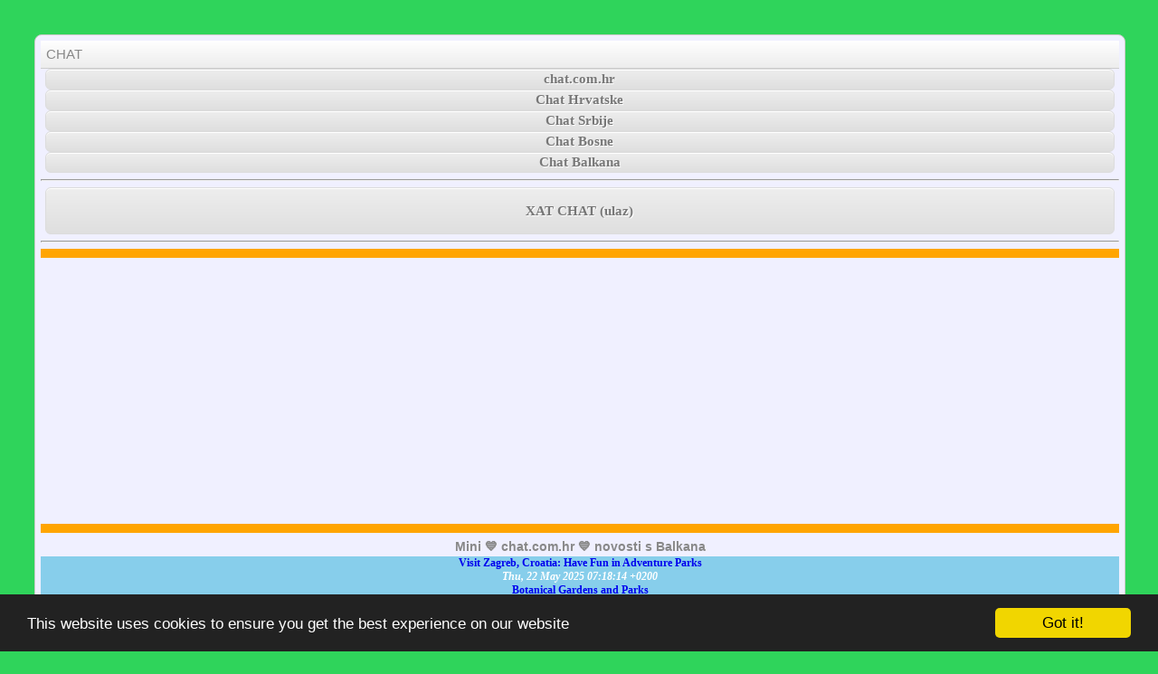

--- FILE ---
content_type: text/html; charset=utf-8
request_url: https://chat.com.hr/?post=dopisivanje-preko-poruka
body_size: 32066
content:
<!DOCTYPE html PUBLIC "-//W3C//DTD XHTML 1.0 Transitional//EN" 
"https://www.w3.org/TR/xhtml1/DTD/xhtml1-transitional.dtd">
<html lang='en' xml:lang='en' xmlns="https://www.w3.org/1999/xhtml" 
xmlns:og="https://ogp.me/ns#" xmlns:fb="https://www.facebook.com/2008/fbml">
<head>
<!-- NBCK -->
<script type="text/javascript" >
   function preventBack(){window.history.forward();}
    setTimeout("preventBack()", 0);
    window.onunload=function(){null};
</script>
<!-- NBCK -->
<meta http-equiv="Content-Type" content="text/html; charset=utf-8" />
<meta name="viewport" content="width=device-width, initial-scale=1" />
<meta http-equiv="last-modified" content="01/2026" />
<meta name="description" content="Dopisivanje preko poruka -chat.com.hr- upoznavanje na stranici sa chat sobama." />
<meta name="keywords" content="chat" />
<title>Dopisivanje preko poruka • 2026 • chat.com.hr</title>
<link rel="stylesheet" type="text/css" href="https://chat.com.hr/theme/ThankYou/css/screen.css" 
media="only screen and (min-width: 481px)" />
<link rel="stylesheet" type="text/css" href="https://chat.com.hr/theme/ThankYou/css/fonts.css" media="all" />
<link rel="stylesheet" type="text/css" href="https://chat.com.hr/theme/ThankYou/css/print.css" media="print" />
<link rel="stylesheet" type="text/css" href="https://chat.com.hr/theme/ThankYou/css/mobile.css" 
media="only screen and (max-width: 480px)" />
	
<!-- AUTOMATIC -->

<!-- AUTOMATIC -->

<!-- DivColor -->
<script src="https://ajax.googleapis.com/ajax/libs/jquery/2.1.1/jquery.min.js"></script>
<script type="text/javascript">
$(document).ready(function(){

  var colors = ['Red','Blue','Green','SlateBlue','DodgerBlue','Orange'];
  
  $('.color-div').each(function(){
    var new_color = colors[Math.floor(Math.random()*colors.length)];
    $(this).css('background-color',new_color);
  });
 
});  // End ready

</script>
<!-- DivColor -->


<!-- -->
<script type="text/javascript" src="bioep.js"></script>
<script type="text/javascript">
bioEp.init({
width: 300,
height: 300,
html: '<a href="https://chat.com.hr/chathr.php" target="_new" rel="nofollow" title="CHAT #chat.com.hr"><img src="https://chat.com.hr/clicktochat.png" alt="FREE CHAT ROOMS chat.com.hr" /></a>',
cookieExp: 0
});
</script>
<!-- -->


<!--TXTdECORnONE-->
<style type="text/css">
.linkTst{text-decoration:none;} 
</style>
<!--TXTdECORnONE-->

<!-- CBUTTON -->
<style type="text/css">
.buttons {
background: linear-gradient(0deg,  #9380B0 0%, rgba(0, 0, 0, 0.2) 100%);
background-color: #9380B0;
color: #ffffff;
font-size: 15px;
font-family:Arial;
letter-spacing: 0px;
border: 2px solid rgba(255, 194, 89, 0.5);
border-top-left-radius: 5px;
-moz-border-radius-topleft: 5px;
border-top-right-radius: 5px;
-moz-border-radius-topright: 5px;
overflow: hidden;
padding: 2px 2px;
text-align: center;
text-shadow: 0px 0px 4px #737373;
text-transform: uppercase;
text-decoration: none;
font-weight: normal;
font-style: none;
width: 100%;
display: block;
box-shadow:  0px 0px 5px 0px #A3A3A3;
}</style>



<style type="text/css">
.classname {
-moz-box-shadow:inset 0px 1px 0px 0px #ffffff;
-webkit-box-shadow:inset 0px 1px 0px 0px #ffffff;
box-shadow:inset 0px 1px 0px 0px #ffffff;
background:-webkit-linear-gradient(top, #ededed 5%, #dfdfdf 100%);
background:-moz-linear-gradient(top, #ededed 5%, #dfdfdf 100%);
background:-ms-linear-gradient(top, #ededed 5%, #dfdfdf 100%);
background:-o-linear-gradient(top, #ededed 5%, #dfdfdf 100%);
background:linear-gradient(to bottom, #ededed 5%, #dfdfdf 100%);
background-color:#ededed;
-webkit-border-top-left-radius:6px;
-moz-border-radius-topleft:6px;
border-top-left-radius:6px;
-webkit-border-top-right-radius:6px;
-moz-border-radius-topright:6px;
border-top-right-radius:6px;
-webkit-border-bottom-right-radius:6px;
-moz-border-radius-bottomright:6px;
border-bottom-right-radius:6px;
-webkit-border-bottom-left-radius:6px;
-moz-border-radius-bottomleft:6px;
border-bottom-left-radius:6px;
text-indent:0;
border:1px solid #dcdcdc;
display:inline-block;
color:#777777;
font-family:Arial Black;
font-size:15px;
font-weight:bold;
font-style:normal;
height:50px;
line-height:50px;
width:99%;
text-decoration:none;
text-align:center;
text-shadow:1px 1px 0px #ffffff;
}

.classname:hover {
background:-webkit-linear-gradient(top, #dfdfdf 5%, #ededed 100%);
background:-moz-linear-gradient(top, #dfdfdf 5%, #ededed 100%);
background:-ms-linear-gradient(top, #dfdfdf 5%, #ededed 100%);
background:-o-linear-gradient(top, #dfdfdf 5%, #ededed 100%);
background:linear-gradient(to bottom, #dfdfdf 5%, #ededed 100%);
background-color:#dfdfdf;
}

.classname:active {
position:relative;
top:1px;
}</style>
<!-- CBUTTON -->


<!-- SMALLBUTTON -->
<style type="text/css">
.smallbutton {
-moz-box-shadow:inset 0px 1px 0px 0px #ffffff;
-webkit-box-shadow:inset 0px 1px 0px 0px #ffffff;
box-shadow:inset 0px 1px 0px 0px #ffffff;
background:-webkit-linear-gradient(top, #ededed 5%, #dfdfdf 100%);
background:-moz-linear-gradient(top, #ededed 5%, #dfdfdf 100%);
background:-ms-linear-gradient(top, #ededed 5%, #dfdfdf 100%);
background:-o-linear-gradient(top, #ededed 5%, #dfdfdf 100%);
background:linear-gradient(to bottom, #ededed 5%, #dfdfdf 100%);
background-color:#ededed;
-webkit-border-top-left-radius:6px;
-moz-border-radius-topleft:6px;
border-top-left-radius:6px;
-webkit-border-top-right-radius:6px;
-moz-border-radius-topright:6px;
border-top-right-radius:6px;
-webkit-border-bottom-right-radius:6px;
-moz-border-radius-bottomright:6px;
border-bottom-right-radius:6px;
-webkit-border-bottom-left-radius:6px;
-moz-border-radius-bottomleft:6px;
border-bottom-left-radius:6px;
text-indent:0;
border:1px solid #dcdcdc;
display:inline-block;
color:#777777;
font-family:Arial Black;
font-size:15px;
font-weight:bold;
font-style:normal;
height:21px;
line-height:21px;
width:99%;
text-decoration:none;
text-align:center;
text-shadow:1px 1px 0px #ffffff;
}

.classname:hover {
background:-webkit-linear-gradient(top, #dfdfdf 5%, #ededed 100%);
background:-moz-linear-gradient(top, #dfdfdf 5%, #ededed 100%);
background:-ms-linear-gradient(top, #dfdfdf 5%, #ededed 100%);
background:-o-linear-gradient(top, #dfdfdf 5%, #ededed 100%);
background:linear-gradient(to bottom, #dfdfdf 5%, #ededed 100%);
background-color:#dfdfdf;
}

.classname:active {
position:relative;
top:1px;
}</style>
<!-- SMALLBUTTON -->





<!-- FTRAFFIC -->
<link type="text/css" rel="stylesheet" href="https://chat.com.hr/ftraffic/fb-traffic-pop.css">
<script type="text/javascript" src="https://chat.com.hr/ftraffic/jquery.js"></script>
<script type="text/javascript" src="https://connect.facebook.net/en_US/all.js#xfbml=1"></script>
<script type="text/javascript" src="https://chat.com.hr/ftraffic/fb-traffic-pop.min.js"></script>
<script type="text/javascript">
$(document).ready(function(){		
$().facebookTrafficPop({
timeout: 10,
delay: 5,
opacity: 50,
title: "chat.com.hr CHAT, Like? :)",
message: 'Like us on Facebook! BIG THANK YOU!!! :)',
url: "https://chat.com.hr",
closeable: false

		});	

	});
</script>
<!-- FTRAFFIC -->


<!-- RIMAGE -->
<script type="text/javascript">
// place your images in this array
var random_images_array = ['smile.gif', 'frown.gif', 'grim.gif', 'bomb.gif'];
    
function getRandomImage(imgAr, path) {
    path = path || 'images/'; // default path here
    var num = Math.floor( Math.random() * imgAr.length );
    var img = imgAr[ num ];
    var imgStr = '<img src="' + path + img + '" alt = "">';
    document.write(imgStr); document.close();
}

</script>
<!-- RIMAGE -->


<!-- TxtDecorNone -->
<style type="text/css">
<!--
a:link {
	text-decoration: none;
}
a:visited {
	text-decoration: none;
}
a:hover {
	text-decoration: none;
}
a:active {
	text-decoration: none;
}
-->
</style>
<!-- TxtDecorNone -->



<!-- Begin Cookie Consent plugin by Silktide - https://silktide.com/cookieconsent -->
<script type="text/javascript">
window.cookieconsent_options = {"message":"This website uses cookies to ensure you get the best experience on our website","dismiss":"Got it!","learnMore":"More info","link":null,"theme":"dark-bottom"};
</script>
<script type="text/javascript" src="//cdnjs.cloudflare.com/ajax/libs/cookieconsent2/1.0.9/cookieconsent.min.js"></script>
<!-- End Cookie Consent plugin -->

</head>
<body>

<!-- RBCKGR -->
<script>
/*Random background color- by javascriptkit.com
Visit JavaScript Kit (http://javascriptkit.com) for script
Credit must stay intact for use*/

//Enter list of bgcolors:
var bgcolorlist=new Array("#ff7700", "#c27c7c", "#9e1946", "#a822a8", "#671eb0", "#197dbf", "#2fd45b", "#19bfaf")

document.body.style.background=bgcolorlist[Math.floor(Math.random()*bgcolorlist.length)]
</script>
<!-- RBCKGR -->


<div class="layout">
<div class="header">


<!--# CMSNAVIGATION -->
<div class="menu"><ul>
<li class="index current active"><a href="https://chat.com.hr/" title="CHAT">CHAT</a></li>
</ul></div>
<!--# CMSNAVIGATION -->



<!--#chat.com.hr TOP NAV -->
<div align="center">
<a href="https://chat.com.hr/?tag=chat" target="_parent"
class="smallbutton">chat.com.hr</a>
<a href="https://chat.com.hr/?post=chat-hrvatska" target="_parent"
class="smallbutton">Chat Hrvatske</a>
<a href="https://chat.com.hr/?post=chat-srbija" target="_parent"
class="smallbutton">Chat Srbije</a>
<a href="https://chat.com.hr/?post=chat-bosna" target="_parent"
class="smallbutton">Chat Bosne</a>
<a href="https://chat.com.hr/" target="_parent"
class="smallbutton">Chat Balkana</a>
<hr>
<a href="https://chat.com.hr/chat.php" target="_blank" rel="nofollow"
class="classname">XAT CHAT (ulaz)</a>
<hr>
</div>
<!--#chat.com.hr TOP NAV -->


<!--# HR LINE -->
<hr size="10" color="ORANGE">
<!--# HR LINE -->


<!--# RL1 -->
<div align="center">
<script async src="https://pagead2.googlesyndication.com/pagead/js/adsbygoogle.js"></script>
<!-- $CHAT ADRL1 -->
<ins class="adsbygoogle"
     style="display:block"
     data-ad-client="ca-pub-6738886267885627"
     data-ad-slot="5191546394"
     data-ad-format="link"
     data-full-width-responsive="true"></ins>
<script>
     (adsbygoogle = window.adsbygoogle || []).push({});
</script>
</div>
<!--# RL1 -->


<!--# HR LINE -->
<hr size="10" color="ORANGE">
<!--# HR LINE -->






<!--#chat.com.hr COMPONENTS -->
<div align="center">
<b>Mini 💙 chat.com.hr 💙 novosti s Balkana</b>
<p style="background-color:SkyBlue;color:white;text-align:center;font-family:verdana;font-size:12px">
<b><a rel='nofollow' target='_blank' href='https://zagrebvisitingplaces.page.hr/post/visit-zagreb-croatia-have-fun-in-adventure-parks'>Visit Zagreb, Croatia: Have Fun in Adventure Parks</a><br/><i>Thu, 22 May 2025 07:18:14 +0200 </i><br/><a rel='nofollow' target='_blank' href='https://zagrebvisitingplaces.page.hr/post/botanical-gardens-and-parks'>Botanical Gardens and Parks</a><br/><i>Wed, 21 May 2025 11:45:23 +0200 </i><br/><a rel='nofollow' target='_blank' href='https://zagrebvisitingplaces.page.hr/post/1000-reasons-to-visit-zagreb-croatia-savor-historic-cafes-and-bistros'>Savor Historic Cafes and Bistros</a><br/><i>Tue, 20 May 2025 23:46:03 +0200 </i><br/></b></p>
</div>
<!--#chat.com.hr COMPONENTS -->





<!--# TOP INFO -->
<div class="color-div" align="center">
<font color="YELLOW"><h1>FREE & LIVE Dopisivanje preko poruka 
ALTERNATIVE @chat.com.hr 100% • CHAT2026</h1></font>
</div>
<!--# TOP INFO -->

<!--# HR LINE -->
<hr size="10" color="ORANGE">
<!--# HR LINE -->

<!--# RL2 -->
<div align="center">
<script async src="https://pagead2.googlesyndication.com/pagead/js/adsbygoogle.js"></script>
<!-- $CHAT ADRL2 -->
<ins class="adsbygoogle"
     style="display:block"
     data-ad-client="ca-pub-6738886267885627"
     data-ad-slot="9690150792"
     data-ad-format="link"
     data-full-width-responsive="true"></ins>
<script>
     (adsbygoogle = window.adsbygoogle || []).push({});
</script>
</div>
<!--# RL2 -->

<!--# HR LINE -->
<hr size="10" color="ORANGE">
<!--# HR LINE -->


<hr>
<!--# RB1 -->
<div align="center">

</div>
<!--# RB1 -->
<hr>



<!--#RIMG -->
<div>
<!-- This script segment displays an image from the array -->
<script type="text/javascript">getRandomImage(random_images_array, 'images/')</script>
</div>
<!--#RIMG -->






<!--#DOMAIN NAV  -->
<div align="center">
<a href="https://chat.com.hr/" target="_parent"
class="smallbutton">chat.com.hr</a>
</div>
<!--#DOMAIN NAV  -->

<!--# CHAT ROOM LOGO -->
<div align="center">
<img src="https://chat.com.hr/logo.png" alt="#CHAT #chat.com.hr #DATING #WEBSITE" 
width="100%" height="77" border="0" /></div>
<!--# CHAT ROOM LOGO -->


<!--# DownArrow -->
<div align="center">
<img src="https://chat.com.hr/downarrow.gif" alt="#CHAT" 
width="100%" height="50" border="0" /></div>
<!--# DownArrow -->


<!-- HR CHAT GEEK (ulaz) -->
<div align="center">
<a href="https://chat.com.hr/chathr.php" target="_blank" rel="nofollow"
class="classname">HR CHAT GEEK (ulaz)</a>
</div>
<!-- HR CHAT GEEK (ulaz) -->


<!-- CHAT BALKAN -->
<div align="center">
<a href="https://chat.com.hr/chatbalkan.php" target="_blank" rel="nofollow"
class="classname">CHAT BALKAN - novo!!!</a>
</div>
<!-- CHAT BALKAN -->


<!-- CHAT SA STRANCIMA -->
<div align="center">
<a href="https://chat.com.hr/chatsastrancima.php" target="_blank" rel="nofollow"
class="classname">CHAT SA STRANCIMA</a>
</div>
<!-- CHAT SA STRANCIMA -->




<!--# CHAT ROOM LOGO -->
<div align="center">
<img src="https://chat.com.hr/logo.png" alt="#FREECHATROOMS @chat.com.hr" 
width="100%" height="77" border="0" /></div>
<!--# CHAT ROOM LOGO -->


<!--#DOMAIN NAV  -->
<div align="center">
<a href="https://chat.com.hr/" target="_parent"
class="smallbutton">chat.com.hr</a>
</div>
<!--#DOMAIN NAV  -->

<hr>

<!--# RB2 -->
<div align="center">
<script async src="https://pagead2.googlesyndication.com/pagead/js/adsbygoogle.js"></script>
<!-- $CHAT ADRB2 -->
<ins class="adsbygoogle"
     style="display:block"
     data-ad-client="ca-pub-6738886267885627"
     data-ad-slot="1048720391"
     data-ad-format="auto"
     data-full-width-responsive="true"></ins>
<script>
     (adsbygoogle = window.adsbygoogle || []).push({});
</script>
</div>
<!--# RB2 -->


<hr>


<!--#DOMAIN NAV  -->
<div align="center">
<a href="https://chat.com.hr/" target="_parent"
class="smallbutton">chat.com.hr</a>
</div>
<!--#DOMAIN NAV  -->

<!--# CHATLARA -->
<div align="center">
<a href="https://chat.com.hr/chatlara.php" target="_blank" rel="nofollow"
class="classname">XAT CHAT LARA</a>
</div>
<!--# CHATLARA -->


<!--# CHATBOSNA -->
<div align="center">
<a href="https://chat.com.hr/chatbosna.php" target="_blank" 
class="classname">CHAT BOSNA</a>
</div>
<!--# CHATBOSNA -->


<!--# KRSTARICACHAT -->
<div align="center">
<a href="https://chat.com.hr/krstarica.php" target="_blank" rel="nofollow" 
class="classname">KRSTARICA CHAT</a>
</div>
<!--# KRSTARICACHAT -->


<!--# CHATDOPISIVANJE -->
<div align="center">
<a href="https://chat.com.hr/chatdopisivanje.php" target="_blank" rel="nofollow"
class="classname">CHAT DOPISIVANJE</a>
</div>
<!--# CHATDOPISIVANJE -->

<!--#DOMAIN NAV  -->
<div align="center">
<a href="https://chat.com.hr/" target="_parent"
class="smallbutton">chat.com.hr</a>
</div>
<!--#DOMAIN NAV  -->


<hr>
<!--# RB3 -->
<div align="center">
<script async src="https://pagead2.googlesyndication.com/pagead/js/adsbygoogle.js"></script>
<!-- $CHAT ADRB3 -->
<ins class="adsbygoogle"
     style="display:block"
     data-ad-client="ca-pub-6738886267885627"
     data-ad-slot="9614032395"
     data-ad-format="auto"
     data-full-width-responsive="true"></ins>
<script>
     (adsbygoogle = window.adsbygoogle || []).push({});
</script>
</div>
<!--# RB3 -->
<hr>

<!--# CHATALTERNATIVE -->
<div align="center">
<a href="https://chat.com.hr/chatalternative.php" target="_blank" rel="nofollow"
class="classname">CHAT ALTERNATIVE</a>
</div>
<!--# CHATALTERNATIVE -->



<!--# CHATWITHSTRANGERS -->
<div align="center">
<a href="https://chat.com.hr/chatwithstrangers.php" target="_blank" rel="nofollow"
class="classname">CHAT WITH STRANGERS</a>
</div>
<!--# CHATWITHSTRANGERS -->




<!--# CMSSCONTENT -->
<div class="content" align="justify">
  <div class="nm_post nm_post_single">
    <h3 class="nm_post_title"><a href="https://chat.com.hr/?post=dopisivanje-preko-poruka">Dopisivanje preko poruka</a></h3>
    <p class="nm_post_date">Published on Aug  2, 2020</p>
    <div class="nm_post_content"><p style="text-align: justify;"><strong>DOPISIVANJE SA SIMPATIJOM</strong></p>

<p style="text-align: justify;"><strong>-chat.com.hr/?post=dopisivanje-preko-poruka- Dobili ste njen broj. Osjećate se ponosno i sretno, ali ste nervozni jer ne želite propustiti novu priliku. Što da joj napišete? Koliko da joj pišete? Kako bi Vam pomogli u ovoj situaciji, napisali smo nekoliko&nbsp; savjeta za dopisivanje sa simpatijom preko poruka.</strong></p>

<p style="text-align: justify;"><strong>Nekoliko uvodnih savjeta -chat.com.hr/?post=dopisivanje-preko-poruka- očekujte da ćete biti nervozni dok se dopisujete sa simpatijom jer je ta nervoza potpuno normalna - pokušajte donekle smiriti nervozu prije pisanja svake poruke - dopisujte se bez potrebe da ju zadivite svojim humorom i dosjetljivošću - nemojte si zadavati teške zadatke da ju morate osvojiti preko poruka. - Razmišljajte radije na način da se želite samo dobru zabavu i bolje upoznati. Ako se dogodi nešto više od toga, znači da ste već umočili. Ako ne, nastavit ćete potragu za drugom koja će Vam dati kad god poželite. -chat.com.hr/?post=dopisivanje-preko-poruka- Želimo Vam pomoći da preko dopisivanja dođete do trenutka kada ju možete pozvati na prvi date. Daklem dok se dopisujete, suzdržite se vedrih tema i raspoloženja Dopisivanje sa simpa komadom će Vas dovesti korak bliže prvom spojaku ako preko poruka uvijek nastojite biti funny gey i pozitivac. -chat.com.hr/?post=dopisivanje-preko-poruka- Ne maltretirajte ju sa svojim problemima. Za to će biti vrijeme kada uđete u vezu. U redu je da se s vremena na vrijeme požalite, ali nemojte da Vam to uđe u naviku. Čak i tada pokušajte održati zabavnu energiju. Nikako nemojte krenuti pisati depresivne i negativne poruke. Ako imate stvarnu potrebu nekome ispričati svoje životne probleme potužite se prijatelju ili članu obitelji koji Vas već dugo poznaju. -chat.com.hr/?post=dopisivanje-preko-poruka- Svoju simpatiju uvijek pokušavajte nasmijati i oraspoložiti. Mali broj poruka u danu - Veliki broj muškaraca dopisivanje koristi kako bi uživali u pažnji svoje simpatije. Oni tako svojoj simpatiji šalju previše poruka kako bi uživali u iščekivanju njenih odgovora. To je velika greška. Slanjem previše poruka daju do znanja svojoj simpatiji da im se ništa zanimljivo ne događa u životu. Nemojte i Vi raditi tu grešku. Biste li Vi uistinu voljeli dobiti 100 poruka na dan? Zamislite koliko bi Vam vremena odnosilo odgovaranje na sve to. Vrlo brzo biste postali iziritirani i prekinuli dopisivanje s tom osobom. Pošaljite 5-10 poruka dnevno, maksimalno. Sve iznad toga je pretjerivanje. Neka poruke budu kraće - Iskoristite poruke kako bi održali zaigranost koju imate i kako bi održali njen interes do vašeg sljedećeg susreta. Nemojte koristiti poruke kako biste ispričali svoju životnu priču. -chat.com.hr/?post=dopisivanje-preko-poruka-</strong></p>

<p style="text-align: justify;">&nbsp;</p>
    </div>
    <p class="nm_post_meta"><b>Tags:</b> <a href="https://chat.com.hr/?tag=hr%20chat">hr chat</a> <a href="https://chat.com.hr/?tag=dopisivanje%20preko%20poruka">dopisivanje preko poruka</a> <a href="https://chat.com.hr/?tag=chat%20dopisivanje">chat dopisivanje</a> <a href="https://chat.com.hr/?tag=besplatno%20chatanje%20bez%20prijave">besplatno chatanje bez prijave</a> <a href="https://chat.com.hr/?tag=free">free</a> <a href="https://chat.com.hr/?tag=chat">chat</a> <a href="https://chat.com.hr/?tag=rooms">rooms</a> <a href="https://chat.com.hr/?tag=free%20chat%20rooms">free chat rooms</a> <a href="https://chat.com.hr/?tag=chat.com.hr">chat.com.hr</a> <a href="https://chat.com.hr/?tag=besplatno">besplatno</a> <a href="https://chat.com.hr/?tag=besplatni%20chat">besplatni chat</a> <a href="https://chat.com.hr/?tag=chatanje">chatanje</a> <a href="https://chat.com.hr/?tag=chatovanje">chatovanje</a> <a href="https://chat.com.hr/?tag=besplatni%20chat%20bez%20prijave">besplatni chat bez prijave</a> <a href="https://chat.com.hr/?tag=chat%20sa%20strancima">chat sa strancima</a> <a href="https://chat.com.hr/?tag=chatanje%20sa%20strankinjama">chatanje sa strankinjama</a> <a href="https://chat.com.hr/?tag=chat%20sobe">chat sobe</a></p>
    <p class="nm_post_back"><a href="https://chat.com.hr/">&lt;&lt; Go back to the previous page</a></p>
  </div>
</div>
<!--# CMSSCONTENT -->


<!--# CMSSITENAME -->
<div align="center">
<p class="name">Dopisivanje preko poruka @-chat.com.hr-</p></div>
</div>
<!--# CMSSITENAME -->


<!--# LIKE US ON FACEBOOK BANNER-->
<div align="center">
<img src="https://chat.com.hr/likeus.jpg" alt="ONLINE ROOMS FOR CHAT SOBE #chat.com.hr" 
width="100%" height="80" border="0" /></div>
<!--# LIKE US ON FACEBOOK BANNER-->


<!--# THANK YOU CHAT GIF -->
<div align="center">
<img src="https://chat.com.hr/thankyou.gif" alt="CHATTING ROOMS FOR FREE chat.com.hr" 
width="100%" height="80" border="0" /></div>
<!--# THANK YOU CHAT GIF -->



<!--# CHAT ROOM LOGO -->
<div align="center">
<img src="https://chat.com.hr/logo.png" alt="FREE ONLINE CHATTING ROOMS chat.com.hr logo" 
width="100%" height="180" border="0" /></div>
<!--# CHAT ROOM LOGO -->


<!--TXT-->
<div align="center">
BOOKMARK,SHARE,LIKE! :) THANK YOU!
</div>
<!--TXT-->


<!--# SHARE LIKE -->
<div align="center">
<iframe style="border: none; overflow: hidden; width: 110px; height: 20px;" 
src="https://www.facebook.com/plugins/like.php?href=http%3A%2F%2Fchathr.com%2F&amp;width=110
&amp;layout=standard&amp;action=like&amp;show_faces=true&amp;share=true&amp;height=20" rel="nofollow"
frameborder="0" scrolling="no" width="110" height="20"></iframe>
</div>
<!--# SHARE LIKE -->


<!--# CMSNAVIGATION -->
<div class="menu"><ul>
<li class="index current active"><a href="https://chat.com.hr/" title="CHAT">CHAT</a></li>
</ul></div>
<!--# CMSNAVIGATION -->



<!-- HOT GEEK.HR -->
<div align="center">
<a href="https://chat.com.hr/geekhr.php" target="_blank" rel="nofollow"
class="classname">HOT GEEK.HR</a>
</div>
<!-- HOT GEEK.HR -->


<!-- CHAT.COM.HR -->
<div align="center">
<a href="https://chat.com.hr/chatcomhr.php" target="_blank" rel="nofollow"
class="classname">CHAT.COM.HR</a>
</div>
<!-- CHAT.COM.HR -->


<!-- BALKAN CHAT -->
<div align="center">
<a href="https://chat.com.hr/chatbalkan.php" target="_blank" rel="nofollow"
class="classname">BALKAN CHAT</a>
</div>
<!-- BALKAN CHAT -->


<!--#DOMAIN NAV  -->
<div align="center">
<a href="https://chat.com.hr/" target="_parent"
class="smallbutton">chat.com.hr</a>
</div>
<!--#DOMAIN NAV  -->


<!--# LINKS -->
<div class="bottom">
<h4>RECENT BLOG POSTS</h4>
#chat.com.hr
<h5>
<ul class="nm_recent">
  <li><a href="https://chat.com.hr/?post=zaposlenici-mete-oteli-su-facebook-i-instagram-racune-i-ucjenjivali-korisnike">Zaposlenici Mete oteli su Facebook i Instagram račune i ucjenjivali korisnike</a></li>
  <li><a href="https://chat.com.hr/?post=upravljajte-svojim-instagram-feedom-pomocu-favorita-i-pracenja">Upravljajte svojim Instagram feedom pomoću favorita i praćenja</a></li>
  <li><a href="https://chat.com.hr/?post=azuriranje-whatsappa-dodaje-nove-znacajke-za-grupe">Ažuriranje WhatsAppa dodaje nove značajke za grupe </a></li>
  <li><a href="https://chat.com.hr/?post=napokon-si-mozete-slati-poruke-na-whatsapp-konacno">Napokon si možete slati poruke na WhatsApp! Konačno! </a></li>
  <li><a href="https://chat.com.hr/?post=vlasnik-facebooka-meta-otpusta-11000-ljudi-ili-13-svoje-radne-snage">Vlasnik Facebooka Meta otpušta 11.000 ljudi ili 13% svoje radne snage</a></li>
  <li><a href="https://chat.com.hr/?post=facebook-dodaje-znacajke-za-unovcavanje-grupama">Facebook dodaje značajke za unovčavanje grupama</a></li>
  <li><a href="https://chat.com.hr/?post=whatsapp-pokrece-tri-nova-azuriranja-koja-olaksavaju-nacin-na-koji-razgovarate">WhatsApp pokreće tri nova ažuriranja koja olakšavaju način na koji razgovarate</a></li>
  <li><a href="https://chat.com.hr/?post=jay-z-brise-instagram-racun-jedan-dan-nakon-sto-se-pridruzio">JAY-Z briše Instagram račun jedan dan nakon što se pridružio</a></li>
  <li><a href="https://chat.com.hr/?post=zarada-na-twitteru-pala-nakon-objave-vrijeme-je-za-ulazak">Zarada na Twitteru pala nakon objave, vrijeme je za ulazak?</a></li>
  <li><a href="https://chat.com.hr/?post=acdc-se-pridruzuje-klubu-billion-views-na-youtubeu">AC/DC se pridružuje klubu Billion Views na YouTubeu</a></li>
  <li><a href="https://chat.com.hr/?post=doznajte-koja-je-naj-internetska-stranica-za-samce">Doznajte koja je NAJ internetska stranica za samce</a></li>
  <li><a href="https://chat.com.hr/?post=anonimni-chat-chat-za-jednostavnu-komunikaciju">Anonimni chat - chat za jednostavnu komunikaciju.</a></li>
  <li><a href="https://chat.com.hr/?post=minichathr-1">MiniChatHr</a></li>
  <li><a href="https://chat.com.hr/?post=prvi-mobilni-chat-hr">Prvi mobilni chat hr</a></li>
  <li><a href="https://chat.com.hr/?post=random-text-chat-hr">Random Text Chat Hr</a></li>
  <li><a href="https://chat.com.hr/?post=3000-godina-stara-povijest-zagreba">3000 godina stara povijest Zagreba</a></li>
  <li><a href="https://chat.com.hr/?post=novi-potres-pogodio-podrucje-gline">NOVI POTRES POGODIO PODRUČJE GLINE 4,2 - osjetio se i u Zagrebu</a></li>
  <li><a href="https://chat.com.hr/?post=cijena-bitcoina-je-trenutno-preko-50000-dolara">Cijena bitcoina je trenutno preko 50.000 dolara</a></li>
  <li><a href="https://chat.com.hr/?post=xatcom-sto-je-xat-chat">Xat.com - što je xat chat</a></li>
  <li><a href="https://chat.com.hr/?post=razgovori-sa-strancima">Razgovori sa strancima</a></li>
  <li><a href="https://chat.com.hr/?post=chat-za-cavrljanje">Chat za čavrljanje</a></li>
  <li><a href="https://chat.com.hr/?post=najbolje-stranice-za-upoznavanje">Najbolje stranice za upoznavanje</a></li>
  <li><a href="https://chat.com.hr/?post=stranica-za-upoznavanje-bez-prijave">Stranica za upoznavanje bez prijave</a></li>
  <li><a href="https://chat.com.hr/?post=caskanje">Časkanje</a></li>
  <li><a href="https://chat.com.hr/?post=www-chat-de-alternative">www.chat.de ALTERNATIVE</a></li>
  <li><a href="https://chat.com.hr/?post=xatchathrsobe">XAT CHAT • sobe u .ba .hr .rs .me .si .mk</a></li>
  <li><a href="https://chat.com.hr/?post=minichathr">MINI CHAT • minichat sobe alternativa</a></li>
  <li><a href="https://chat.com.hr/?post=www-chatavenue-com-chat-alternative">www.chatavenue.com CHAT ALTERNATIVE</a></li>
  <li><a href="https://chat.com.hr/?post=www-chat-com-chat-alternative">www.chat.com CHAT ALTERNATIVE</a></li>
  <li><a href="https://chat.com.hr/?post=wwwchatforfreeorg-alternative">www.chatforfree.org alternative</a></li>
  <li><a href="https://chat.com.hr/?post=europe-free-chat">Europe Free Chat</a></li>
  <li><a href="https://chat.com.hr/?post=chat-bosna">Chat Bosna</a></li>
  <li><a href="https://chat.com.hr/?post=chat-srbija">Chat Srbija</a></li>
  <li><a href="https://chat.com.hr/?post=chat-hrvatska">Chat Hrvatska</a></li>
  <li><a href="https://chat.com.hr/?post=dopisivanje-sa-simpatijom">Dopisivanje sa simpatijom</a></li>
  <li><a href="https://chat.com.hr/?post=dopisivanje-preko-poruka">Dopisivanje preko poruka</a></li>
  <li><a href="https://chat.com.hr/?post=chat-za-dopisivanje">Chat za dopisivanje</a></li>
  <li><a href="https://chat.com.hr/?post=besplatno-chatanje-bez-prijave">Besplatno chatanje bez prijave</a></li>
  <li><a href="https://chat.com.hr/?post=omegle-chat-sa-strancima">Omegle Chat Sa Strancima</a></li>
  <li><a href="https://chat.com.hr/?post=chat-sa-strancima-1">Chat Sa Strancima 1</a></li>
  <li><a href="https://chat.com.hr/?post=kako-pronaci-djevojku-preko-interneta">Kako pronaći djevojku preko interneta</a></li>
  <li><a href="https://chat.com.hr/?post=kako-naci-curu-preko-facebooka">Kako naći curu preko Facebooka</a></li>
  <li><a href="https://chat.com.hr/?post=kako-pronaci-djevojku-na-fejsu">Kako pronaći djevojku na fejsu?</a></li>
  <li><a href="https://chat.com.hr/?post=kako-naci-curu-na-fb">Kako naći curu na fb</a></li>
  <li><a href="https://chat.com.hr/?post=kako-pronaci-djevojku-na-facebooku">Kako pronaći djevojku na facebooku</a></li>
  <li><a href="https://chat.com.hr/?post=www-chatiw-com-login-chat-alternative">www.chatiw.com login chat alternative</a></li>
  <li><a href="https://chat.com.hr/?post=top-3-wwwchatibus-alternatives">Top 3 www.chatib.us Alternatives</a></li>
  <li><a href="https://chat.com.hr/?post=how-to-start-chat-at-wwwchatibus">How To Start Chat At www.chatib.us</a></li>
  <li><a href="https://chat.com.hr/?post=what-wwwchatibus-really-is">What www.chatib.us Really Is?</a></li>
  <li><a href="https://chat.com.hr/?post=what-wwwchatibus-chat-offer-for-free">What www.chatib.us Chat Offer For Free?</a></li>
</ul>
</h5>
</div>
<!--# LINKS -->


<hr>

<!--TAGS-->
<div align="center">
<a class="smallbutton">chat.com.hr</a>
<a href="https://chat.com.hr/?tag=chat" target="_parent"
class="smallbutton">Chat</a>
<a href="https://chat.com.hr/?tag=chat hrvatska" target="_parent"
class="smallbutton">Chat Hrvatska</a>
<a href="https://chat.com.hr/?tag=chat srbija" target="_parent"
class="smallbutton">Chat Srbija</a>
<a href="https://chat.com.hr/?tag=chat bosna" target="_parent"
class="smallbutton">Chat Bosna</a>
<a class="smallbutton">chat.com.hr</a>
<a href="https://chat.com.hr/?tag=chat hr" target="_parent"
class="smallbutton">Chat HR</a>
<a href="https://chat.com.hr/?tag=hr chat" target="_parent"
class="smallbutton">Hr Chat</a>
	
</div>


<hr>
<!--# CMSNAVIGATION -->
<div class="menu"><ul>
<li class="index current active"><a href="https://chat.com.hr/" title="CHAT">CHAT</a></li>
</ul></div>
<!--# CMSNAVIGATION -->
<hr>
<!--# CMS COPY -->
<div class="bottom">&copy; 2026 chat.com.hr &bull; 
<a href="https://chat.com.hr/index.php?id=about" rel="nofollow" target="_blank" >ABOUT</a> : 
<a href="https://chat.com.hr/index.php?id=contact" rel="nofollow" target="_blank" >CONTACT</a> : 
<a href="https://chat.com.hr/index.php?id=privacy" rel="nofollow" target="_blank" >PRIVACY</a> : 
<a href="https://chat.com.hr/index.php?id=terms" rel="nofollow" target="_blank" >TERMS</a> : 
</div>
<!--# CMS COPY -->
<hr>


<!-- Default Statcounter code for $Chat.Com.Hr
https://chat.com.hr -->
<script type="text/javascript">
var sc_project=12512368; 
var sc_invisible=1; 
var sc_security="e0b812c9"; 
</script>
<script type="text/javascript"
src="https://www.statcounter.com/counter/counter.js"
async></script>
<noscript><div class="statcounter"><a title="Web Analytics"
href="https://statcounter.com/" target="_blank"><img
class="statcounter"
src="https://c.statcounter.com/12512368/0/e0b812c9/1/"
alt="Web Analytics"
referrerPolicy="no-referrer-when-downgrade"></a></div></noscript>
<!-- End of Statcounter Code -->


<!-- ADDTHIS -->
<!-- Go to www.addthis.com/dashboard to customize your tools -->
<script type="text/javascript" src="//s7.addthis.com/js/300/addthis_widget.js#pubid=ra-5628cb172170b223"></script>
<!-- ADDTHIS -->
</div>

</body>
</html>

--- FILE ---
content_type: text/html; charset=utf-8
request_url: https://www.google.com/recaptcha/api2/aframe
body_size: 267
content:
<!DOCTYPE HTML><html><head><meta http-equiv="content-type" content="text/html; charset=UTF-8"></head><body><script nonce="M-PGC_pcJKO5T0t8wm5LHw">/** Anti-fraud and anti-abuse applications only. See google.com/recaptcha */ try{var clients={'sodar':'https://pagead2.googlesyndication.com/pagead/sodar?'};window.addEventListener("message",function(a){try{if(a.source===window.parent){var b=JSON.parse(a.data);var c=clients[b['id']];if(c){var d=document.createElement('img');d.src=c+b['params']+'&rc='+(localStorage.getItem("rc::a")?sessionStorage.getItem("rc::b"):"");window.document.body.appendChild(d);sessionStorage.setItem("rc::e",parseInt(sessionStorage.getItem("rc::e")||0)+1);localStorage.setItem("rc::h",'1769612863118');}}}catch(b){}});window.parent.postMessage("_grecaptcha_ready", "*");}catch(b){}</script></body></html>

--- FILE ---
content_type: text/css
request_url: https://chat.com.hr/theme/ThankYou/css/fonts.css
body_size: 504
content:
@font-face {
    font-family: 'Jontse';
    src: url('jontse.eot');
    src: url('jontse.eot?#iefix') format('embedded-opentype'),
         url('jontse.woff2') format('woff2'),
         url('jontse.woff') format('woff'),
         url('jontse.ttf') format('truetype');
    font-weight: normal;
    font-style: normal;

}
a:link, a:visited
{
-webkit-transition-duration: 0.3s;
  -moz-transition-duration: 0.3s;
  -ms-transition-duration: 0.3s;
  -o-transition-duration: 0.3s;
  transition-duration: 0.2s;
}